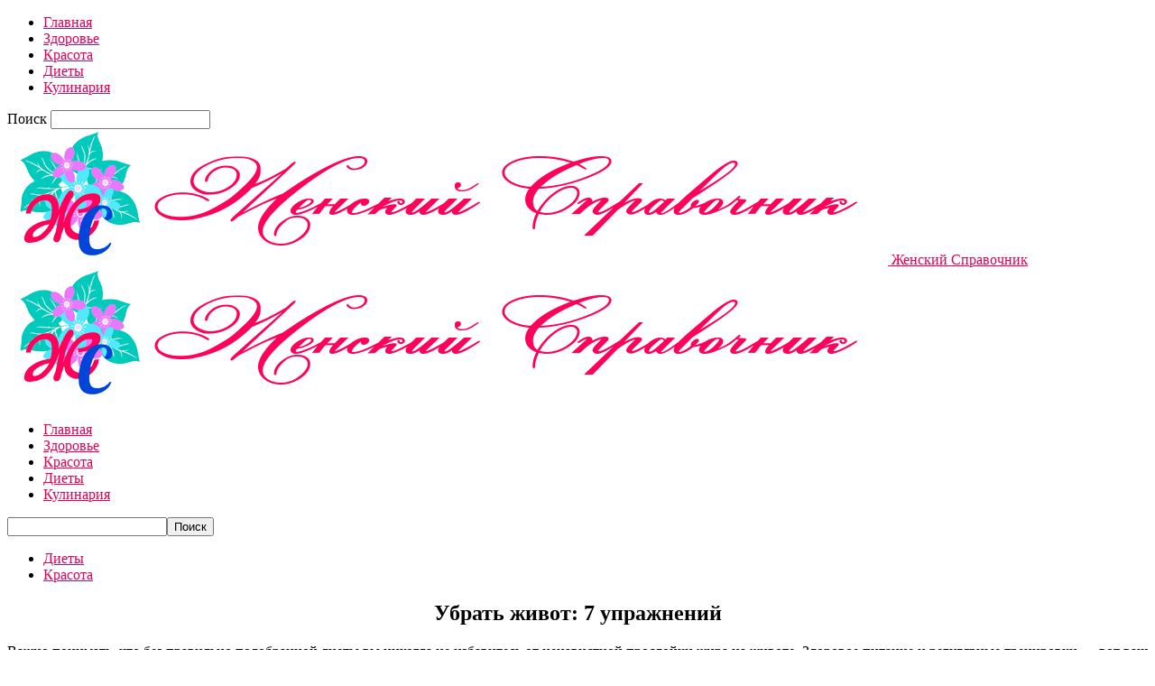

--- FILE ---
content_type: text/html; charset=utf-8
request_url: https://www.google.com/recaptcha/api2/aframe
body_size: 267
content:
<!DOCTYPE HTML><html><head><meta http-equiv="content-type" content="text/html; charset=UTF-8"></head><body><script nonce="PmCly3NcYJWLWxmsScTSmQ">/** Anti-fraud and anti-abuse applications only. See google.com/recaptcha */ try{var clients={'sodar':'https://pagead2.googlesyndication.com/pagead/sodar?'};window.addEventListener("message",function(a){try{if(a.source===window.parent){var b=JSON.parse(a.data);var c=clients[b['id']];if(c){var d=document.createElement('img');d.src=c+b['params']+'&rc='+(localStorage.getItem("rc::a")?sessionStorage.getItem("rc::b"):"");window.document.body.appendChild(d);sessionStorage.setItem("rc::e",parseInt(sessionStorage.getItem("rc::e")||0)+1);localStorage.setItem("rc::h",'1769606854863');}}}catch(b){}});window.parent.postMessage("_grecaptcha_ready", "*");}catch(b){}</script></body></html>